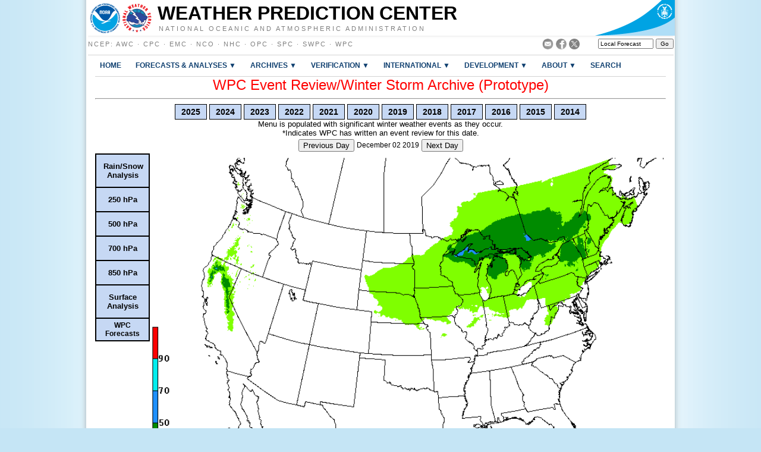

--- FILE ---
content_type: text/html; charset=UTF-8
request_url: https://www.wpc.ncep.noaa.gov/storm_summaries/event_reviews.php?YYYYMMDD=20191202&product=ww7
body_size: 70100
content:

<!DOCTYPE html PUBLIC "-//W3C//DTD HTML 4.01 Transitional//EN">
<!--Template for creating WPC webpages
  1.  Modify metadata in the <head> element
  2.  Change the path/filename of $mainbody under "main content/body
      of webpage" in order to embed the page within WPC's homepage framework
-->

<html lang="en">
<head>
  <title>Weather Prediction Center</title>
  <meta name="DC.title" content="Weather Prediction Center">
  <meta name="DC.description" content="Weather Prediction Center">
  <meta name="DC.subject" content="Weather Prediction Center">
  <meta name="DC.creator" content="NOAA's National Weather Service">
  <meta name="DC.date.created" scheme="ISO8601" content="2016-12-13">
  <meta name="DC.date.reviewed" scheme="ISO8601" content="2016-12-13">
  <meta name="DC.language" scheme="DCTERMS.RFC1766" content="EN-US">
  <meta http-equiv="Content-Type" content="text/html; charset=iso-8859-1">
  <meta content="NCEP Web Team" name="GENERATOR">
  <link href="/nwscwi/main.css" rel="stylesheet" type="text/css" /> 
  <link href="/para/para_css/WPC.css" rel="stylesheet" type="text/css" />
  <link href="/para/para_css/pulldown.css" rel="stylesheet" type="text/css" />
</head>

<body>

<!--top header-->
<!--top header-->

<h1>
<div class="header">
<div class="header-content">
  <a href="http://www.noaa.gov" title="Explore other NOAA products" class="header-noaa-icon"><img src="/para/para_css/images/header-noaa.png" alt="NOAA" /></a>
  <a href="http://www.weather.gov" title="Access to the latest watches and warnings" class="header-nws-icon"><img src="/para/para_css/images/header-nws.png" alt="NWS" /></a>
  <a href="http://www.commerce.gov" title="Learn about the Department of Commerce" class="header-doc"><img src="/para/para_css/images/header_doc.png" alt="DOC" /></a>
  <a href="#contents"><img height="1" src="/para/para_css/images/skipgraphic.gif" alt="Skip Naviagation Links" width="1" border="0"></a>
  <div class="header-center-text"><a class="header-center-text" href="/index.php">Weather Prediction Center</a></div>
  <div class="header-noaa-text"><a class="header-noaa-text" href="http://www.noaa.gov">National Oceanic and Atmospheric Administration</a></div>
</div>
</div>
<div class="header-shadow"><div class="header-shadow-content"></div></div>
</h1>

<!--NCEP and Local Forecast Links-->
<!--NCEP, Social Media, and Local Forecast-->

<div class="ncep-menu-content">
  <div class="ncep-links">
    <a href="https://www.weather.gov/ncep/" title="National Centers for Environmental Prediction (NCEP)'s website" target="_blank">NCEP</a>:
    <a href="https://www.aviationweather.gov/" title="Aviation Weather Center's website" target="_blank">AWC</a>&nbsp;&#183;
    <a href="http://www.cpc.ncep.noaa.gov/" title="Climate Prediction Center's website" target="_blank">CPC</a>&nbsp;&#183;
    <a href="http://www.emc.ncep.noaa.gov/" title="Environmental Modeling Center's website" target="_blank">EMC</a>&nbsp;&#183;
    <a href="http://www.nco.ncep.noaa.gov/" title="NCEP Central Operations' website" target="_blank">NCO</a>&nbsp;&#183;
    <a href="https://www.nhc.noaa.gov/" title="National Hurricane Center's website" target="_blank">NHC</a>&nbsp;&#183;
    <a href="https://ocean.weather.gov" title="Ocean Prediction Center's website" target="_blank">OPC</a>&nbsp;&#183;
    <a href="https://www.spc.noaa.gov/" title="Storm Prediction Center's website" target="_blank">SPC</a>&nbsp;&#183;
    <a href="https://www.swpc.noaa.gov/" title="Space Weather Prediction Center's website" target="_blank">SWPC</a>&nbsp;&#183;
    <a href="https://www.wpc.ncep.noaa.gov/" title="Weather Prediction Center's website (that's us!)" target="_blank">WPC</a>
    <br>
  </div>
  <div class="ncep-localforecast">

    <form target="_blank" name="getForecast" id="getForecast" action="https://forecast.weather.gov/zipcity.php" method="get">
      <input id="inputstring" name="inputstring" type="text" size="13" style='font-size: 10px;' title="type in your &#34;City, State&#34; or Zip Code to get a local forecast" value="Local Forecast" onclick="this.value=''">
      <input name="btnSearch" id="btnSearch" type="submit" title="type in your &#34;City, State&#34; or Zip Code to get a local forecast" style='font-size: 10px;' value="Go">
    </form>

  </div>
  <div class="ncep-socialmedia">
<!--
      <a href="https://www.wpc.ncep.noaa.gov/mail_webmaster/" title="send WPC an email" target="_blank"><img src="/para/para_css/images/email_sm.png" alt="email" height="18"/></a>
-->
      <a href="mailto:ncep.pubques_hpc@noaa.gov" title="send WPC an email" target="_blank"><img src="/para/para_css/images/email_sm.png" alt="email" height="18"/></a>
      <a href="https://www.facebook.com/NWSWPC" title="visit WPC on Facebook!" target="_blank"><img src="/para/para_css/images/fb_sm.png" alt="facebook" height="18"/></a>
      <a href="https://x.com/NWSWPC" title="follow WPC on X!" target="_blank"><img src="/para/para_css/images/x-logo-white-on-gray.png" alt="twitter" height="18"/></a>
  </div> 

 &nbsp;

</div>



<div class="center">
<div class="content">  

<!--top navigation-->
<!--top navigation-->

<div class="topnav">
  <ul id="topnav">
    <li>
      <div class="left-section-link">
        <a href="/index.shtml">Home </a>
      </div>
<!--
      <div class="drop">
        <ul>
          <li><a href="/index.shtml">WPC</a></li>
          <li><a href="/index_legacy.shtml">WPC (Legacy)</a></li>
        </ul>
      </div>
-->
    </li>
    <li>
      <div class="center-section-link">
        <a href="#">Forecasts & Analyses &#x25BC;</a>
      </div>
      <div class="drop">
        <ul>
          <li><a href="/dwm/dwm.shtml">Daily Weather Map</a></li>
          <li><a href="/basicwx/basicwx_wbg.php">Day &#189;&ndash;2&#189;</a></li>
          <li><a href="/medr/medr.shtml">Day 3&ndash;7 CONUS</a></li>
          <li><a href="/threats/threats.php">Day 3&ndash;7 Hazards</a></li>
          <li><a href="/alaska/akmedr.shtml">Day 4&ndash;8 Alaska</a></li>
          <li><a href="/qpf/excess_rain.shtml">Excessive Rainfall</a></li>
          <li><a href="/nationalfloodoutlook/index.html">Flood Outlook</a></li>
          <li><a href="/kml/kmlproducts.php">GIS Products</a></li>
          <li><a href="/heatindex/heatindex.php">Heat Index</a></li>
          <li><a href="/metwatch/metwatch_mpd.php">Mesoscale Precip Discussion</a></li>
          <li><a href="/national_forecast/natfcst.php?day=1">National Forecast Charts</a></li>
          <li><a href="/discussions/hpcdiscussions.php?disc=nathilo&version=0&fmt=reg">National High &#38; Low</a></li>
          <li><a href="/pqpf/conus_hpc_pqpf.php">PQPF</a></li>
          <li><a href="/qpf/qpf2.shtml">QPF</a></li>
          <li><a href="/storm_summaries/storm_summaries.shtml">Storm Summaries</a></li>
          <li><a href="/html/sfc2.shtml">Surface Analysis</a></li>
          <li><a href="/tropical/tropstorms.shtml">Tropical Products</a></li>
          <li><a href="/wwd/winter_wx.shtml">Winter Weather</a></li>
          <li><a href="/html/discuss.shtml">WPC Discussions</a></li>
        </ul>
      </div>
      </li>
      <li>
        <div class="center-section-link">
          <a href="#">Archives &#x25BC;</a>
        </div>
        <div class="drop">
          <ul>
            <li><a href="/dailywxmap/index.html">Daily Weather Maps</a></li>
            <li><a href="/archives/web_pages/medr/get_medr_products.php">Day 3-7</a></li>
            <li><a href="/archives/web_pages/ero/ero.shtml">Excessive Rainfall Outlooks</a></li>
            <li><a href="/qpf/eroclimo/index.php">Excessive Rainfall Outlook Climatology</a></li>
            <li><a href="/archives/metwatch/mpd_archive_days.php">Mesoscale Precip Discussions</a></li>
            <li><a href="/noaa/noaa_archive.php">National Forecast Charts</a></li>
            <li><a href="/archives/web_pages/discussions/archive_nathilo.php">National High &#38; Low</a></li>
            <li><a href="/archives/qpf/get_qpf_images.php">QPF</a></li>
            <li><a href="/storm_summaries/storm_summaries.shtml">Storm Summaries</a></li>
            <li><a href="/archives/web_pages/sfc/sfc_archive.php">Surface Analysis</a></li>
            <li><a href="/tropical/tropstorms.shtml">Tropical Advisories</a></li>
            <li><a href="/archives/web_pages/winwx/get_winwx_images.php">Winter Weather</a></li>
            <li><a href="/archives/web_pages/wpc_arch/get_wpc_archives.php">WPC Archive Page</a></li>
          </ul>
        </div>
      </li>
      <li>
        <div class="center-section-link">
          <a href="#">Verification &#x25BC;</a>
        </div>
        <div class="drop">
          <ul>
            <li><a href="/html/hpcverif.shtml#medmin">Day 3&ndash;7</a></li>
            <li><a href="/storm_summaries/event_reviews.php">Event Reviews</a></li>
            <li><a href="/html/model2.shtml">Model Diagnostics</a></li>
            <li><a href="/html/hpcverif.shtml#qpf">QPF</a></li>
            <li><a href="/verification/winwx/winwx.php">Winter Weather</a></li>
          </ul>
        </div>
      </li>
      <li>
        <div class="center-section-link">
          <a href="#">International &#x25BC;</a>
        </div>
        <div class="drop">
          <ul>
            <li><a href="/international/intl2.shtml">Desks</a></li>
            <li><a href="/international/gdi/">GDI</a></li>
            <li><a href="/international/wng/">Desk Forecasting Tools</a></li>
            <li><a href="/qpf/pr_qpf24.php">Puerto Rico QPF</a></li>
          </ul>
        </div>
      </li>
      <li>
        <div class="center-section-link">
          <a href="#">Development &#x25BC;</a>
        </div>
        <div class="drop">
          <ul>
            <li><a href="/hmt/">HydroMet Testbed</a></li>
            <li><a href="/research/res2.shtml">Training</a></li>
            <li><a href="/html/wpc_publications.shtml">Publications</a></li>
          </ul>
        </div>
      </li>
      <li>
        <div class="center-section-link">
          <a href="#">About &#x25BC;</a>
        </div>
        <div class="drop">
          <ul>
            <li><a href="/html/about2.shtml">About the WPC</a></li>
            <li><a href="/html/faq.shtml">FAQ</a></li>
            <li><a href="/html/WPC_history.pdf">History</a></li>
            <li><a href="/html/fcst2.shtml">Mission&#38;Vision</a></li>
            <li><a href="/html/fam2.shtml">Product Description</a></li>
         <!--
            <li><a href="/staff/wpc_staff.shtml">Staff</a></li>
         -->
            <li><a href="/para/para_includes/WPC_Student_Opportunities.pdf">Student Opportunities</a></li>
          </ul>
        </div>
      </li>
    <li>
      <div class="center-section-link">
<!-- link to noaa/nws website search -->
        <a href="https://www.weather.gov/search">Search</a>
      </div>
      <div class="dropsearch">
      <div class="site-search">
        <form method="get" action="https://search.usa.gov/search" style="margin-bottom: 0; margin-top: 0;">
          <input type="hidden" name="v:project" value="firstgov" />
          <label for="query">Search For</label>
            <input type="text" name="query" id="query" size="12" />
            <input type="submit" value="Go" />
              <p>
                <input type="radio" name="affiliate" checked="checked" value="nws.noaa.gov" id="nws" />
                <label for="nws" class="search-scope">NWS</label>
                <input type="radio" name="affiliate" value="noaa.gov" id="noaa" />
                <label for="noaa" class="search-scope">All NOAA</label>
              </p>
        </form>
      </div>
      </div>
    </li>
  </ul>
</div> 

<!--*******main content/body of web page*******-->
<center>
<font face="Arial,Helvetica" color="#FF0000" size="+2">
     WPC Event Review/Winter Storm Archive (Prototype)</font>
</center>

<hr>

<style>
.dropbtn {
    background-color: #C6D8F4;
    color: black;
    font-size: 14px;
    font-weight: bold ;
    padding: 4px 10px 4px 10px;
    border-style: solid;
    border-width: 1px;
    border-color: black;
 }

.dropdown {
    position: relative;
    display: inline-block;
 }

.dropdown-content {
    display: none;
    position: absolute;
    background-color: #C6D8F4;
    min-width: 120px;
    box-shadow: 0px 8px 16px 0px rgba(0,0,0,0.2);
    z-index: 1;
 }

.dropdown-content a {
    color: black;
    padding: 6px 16px;
    font-size: 13px;
    text-decoration: none;
    display: block;
 }

.dropdown-content a:hover {
    background-color: #E2EEFE;
}

.dropdown:hover .dropdown-content {
    display: block;
}

.dropdown: hover .dropbtn {
    background-color: #E6F3F9;
}

</style>

<div>
<center>
      <div class="dropdown">
       <button class="dropbtn">2025</button>
       <div class="dropdown-content">          <a href="/storm_summaries/event_reviews.php?YYYYMMDD=20250104">January 04*
</a>          <a href="/storm_summaries/event_reviews.php?YYYYMMDD=20250105">January 05*
</a>          <a href="/storm_summaries/event_reviews.php?YYYYMMDD=20250106">January 06*
</a>          <a href="/storm_summaries/event_reviews.php?YYYYMMDD=20250107">January 07*
</a>          <a href="/storm_summaries/event_reviews.php?YYYYMMDD=20250108">January 08
</a>          <a href="/storm_summaries/event_reviews.php?YYYYMMDD=20250109">January 09*
</a>          <a href="/storm_summaries/event_reviews.php?YYYYMMDD=20250110">January 10*
</a>          <a href="/storm_summaries/event_reviews.php?YYYYMMDD=20250111">January 11*
</a>          <a href="/storm_summaries/event_reviews.php?YYYYMMDD=20250118">January 18
</a>          <a href="/storm_summaries/event_reviews.php?YYYYMMDD=20250119">January 19
</a>          <a href="/storm_summaries/event_reviews.php?YYYYMMDD=20250120">January 20
</a>          <a href="/storm_summaries/event_reviews.php?YYYYMMDD=20250121">January 21*
</a>          <a href="/storm_summaries/event_reviews.php?YYYYMMDD=20250122">January 22*
</a>          <a href="/storm_summaries/event_reviews.php?YYYYMMDD=20250206">February 06*
</a>          <a href="/storm_summaries/event_reviews.php?YYYYMMDD=20250207">February 07*
</a>          <a href="/storm_summaries/event_reviews.php?YYYYMMDD=20250208">February 08*
</a>          <a href="/storm_summaries/event_reviews.php?YYYYMMDD=20250209">February 09*
</a>          <a href="/storm_summaries/event_reviews.php?YYYYMMDD=20250211">February 11*
</a>          <a href="/storm_summaries/event_reviews.php?YYYYMMDD=20250212">February 12*
</a>          <a href="/storm_summaries/event_reviews.php?YYYYMMDD=20250213">February 13*
</a>          <a href="/storm_summaries/event_reviews.php?YYYYMMDD=20250214">February 14*
</a>          <a href="/storm_summaries/event_reviews.php?YYYYMMDD=20250215">February 15*
</a>          <a href="/storm_summaries/event_reviews.php?YYYYMMDD=20250216">February 16*
</a>          <a href="/storm_summaries/event_reviews.php?YYYYMMDD=20250217">February 17*
</a>          <a href="/storm_summaries/event_reviews.php?YYYYMMDD=20250218">February 18*
</a>          <a href="/storm_summaries/event_reviews.php?YYYYMMDD=20250219">February 19*
</a>          <a href="/storm_summaries/event_reviews.php?YYYYMMDD=20250220">February 20*
</a>          <a href="/storm_summaries/event_reviews.php?YYYYMMDD=20250303">March 03
</a>          <a href="/storm_summaries/event_reviews.php?YYYYMMDD=20250304">March 04
</a>          <a href="/storm_summaries/event_reviews.php?YYYYMMDD=20250305">March 05
</a>          <a href="/storm_summaries/event_reviews.php?YYYYMMDD=20250306">March 06
</a>          <a href="/storm_summaries/event_reviews.php?YYYYMMDD=20250313">March 13
</a>          <a href="/storm_summaries/event_reviews.php?YYYYMMDD=20250314">March 14
</a>          <a href="/storm_summaries/event_reviews.php?YYYYMMDD=20250315">March 15
</a>          <a href="/storm_summaries/event_reviews.php?YYYYMMDD=20251109">November 09
</a>          <a href="/storm_summaries/event_reviews.php?YYYYMMDD=20251125">November 25
</a>          <a href="/storm_summaries/event_reviews.php?YYYYMMDD=20251129">November 29
</a>          <a href="/storm_summaries/event_reviews.php?YYYYMMDD=20251217">December 17
</a>          <a href="/storm_summaries/event_reviews.php?YYYYMMDD=20251218">December 18
</a>          <a href="/storm_summaries/event_reviews.php?YYYYMMDD=20251226">December 26
</a>          <a href="/storm_summaries/event_reviews.php?YYYYMMDD=20251228">December 28
</a>    </div>
    </div>      <div class="dropdown">
       <button class="dropbtn">2024</button>
       <div class="dropdown-content">          <a href="/storm_summaries/event_reviews.php?YYYYMMDD=20240111">January 11*
</a>          <a href="/storm_summaries/event_reviews.php?YYYYMMDD=20240112">January 12*
</a>          <a href="/storm_summaries/event_reviews.php?YYYYMMDD=20240113">January 13*
</a>          <a href="/storm_summaries/event_reviews.php?YYYYMMDD=20240117">January 17
</a>          <a href="/storm_summaries/event_reviews.php?YYYYMMDD=20240203">February 03*
</a>          <a href="/storm_summaries/event_reviews.php?YYYYMMDD=20240204">February 04*
</a>          <a href="/storm_summaries/event_reviews.php?YYYYMMDD=20240205">February 05*
</a>          <a href="/storm_summaries/event_reviews.php?YYYYMMDD=20240206">February 06*
</a>          <a href="/storm_summaries/event_reviews.php?YYYYMMDD=20240207">February 07*
</a>          <a href="/storm_summaries/event_reviews.php?YYYYMMDD=20240210">February 10*
</a>          <a href="/storm_summaries/event_reviews.php?YYYYMMDD=20240211">February 11*
</a>          <a href="/storm_summaries/event_reviews.php?YYYYMMDD=20240212">February 12*
</a>          <a href="/storm_summaries/event_reviews.php?YYYYMMDD=20240213">February 13*
</a>          <a href="/storm_summaries/event_reviews.php?YYYYMMDD=20240228">February 28*
</a>          <a href="/storm_summaries/event_reviews.php?YYYYMMDD=20240229">February 29*
</a>          <a href="/storm_summaries/event_reviews.php?YYYYMMDD=20240301">March 01*
</a>          <a href="/storm_summaries/event_reviews.php?YYYYMMDD=20240302">March 02*
</a>          <a href="/storm_summaries/event_reviews.php?YYYYMMDD=20240303">March 03*
</a>          <a href="/storm_summaries/event_reviews.php?YYYYMMDD=20240314">March 14
</a>          <a href="/storm_summaries/event_reviews.php?YYYYMMDD=20240322">March 22*
</a>          <a href="/storm_summaries/event_reviews.php?YYYYMMDD=20240323">March 23*
</a>          <a href="/storm_summaries/event_reviews.php?YYYYMMDD=20240324">March 24*
</a>          <a href="/storm_summaries/event_reviews.php?YYYYMMDD=20240325">March 25*
</a>          <a href="/storm_summaries/event_reviews.php?YYYYMMDD=20240326">March 26*
</a>          <a href="/storm_summaries/event_reviews.php?YYYYMMDD=20240402">April 02
</a>          <a href="/storm_summaries/event_reviews.php?YYYYMMDD=20240403">April 03
</a>          <a href="/storm_summaries/event_reviews.php?YYYYMMDD=20240404">April 04
</a>          <a href="/storm_summaries/event_reviews.php?YYYYMMDD=20241105">November 05*
</a>          <a href="/storm_summaries/event_reviews.php?YYYYMMDD=20241106">November 06*
</a>          <a href="/storm_summaries/event_reviews.php?YYYYMMDD=20241107">November 07*
</a>          <a href="/storm_summaries/event_reviews.php?YYYYMMDD=20241108">November 08*
</a>          <a href="/storm_summaries/event_reviews.php?YYYYMMDD=20241109">November 09*
</a>          <a href="/storm_summaries/event_reviews.php?YYYYMMDD=20241128">November 28
</a>          <a href="/storm_summaries/event_reviews.php?YYYYMMDD=20241129">November 29
</a>          <a href="/storm_summaries/event_reviews.php?YYYYMMDD=20241130">November 30
</a>          <a href="/storm_summaries/event_reviews.php?YYYYMMDD=20241201">December 01
</a>          <a href="/storm_summaries/event_reviews.php?YYYYMMDD=20241202">December 02
</a>    </div>
    </div>      <div class="dropdown">
       <button class="dropbtn">2023</button>
       <div class="dropdown-content">          <a href="/storm_summaries/event_reviews.php?YYYYMMDD=20230101">January 01*
</a>          <a href="/storm_summaries/event_reviews.php?YYYYMMDD=20230102">January 02*
</a>          <a href="/storm_summaries/event_reviews.php?YYYYMMDD=20230103">January 03*
</a>          <a href="/storm_summaries/event_reviews.php?YYYYMMDD=20230104">January 04*
</a>          <a href="/storm_summaries/event_reviews.php?YYYYMMDD=20230116">January 16*
</a>          <a href="/storm_summaries/event_reviews.php?YYYYMMDD=20230117">January 17*
</a>          <a href="/storm_summaries/event_reviews.php?YYYYMMDD=20230118">January 18*
</a>          <a href="/storm_summaries/event_reviews.php?YYYYMMDD=20230119">January 19*
</a>          <a href="/storm_summaries/event_reviews.php?YYYYMMDD=20230120">January 20*
</a>          <a href="/storm_summaries/event_reviews.php?YYYYMMDD=20230123">January 23*
</a>          <a href="/storm_summaries/event_reviews.php?YYYYMMDD=20230124">January 24*
</a>          <a href="/storm_summaries/event_reviews.php?YYYYMMDD=20230125">January 25*
</a>          <a href="/storm_summaries/event_reviews.php?YYYYMMDD=20230126">January 26*
</a>          <a href="/storm_summaries/event_reviews.php?YYYYMMDD=20230130">January 30*
</a>          <a href="/storm_summaries/event_reviews.php?YYYYMMDD=20230131">January 31*
</a>          <a href="/storm_summaries/event_reviews.php?YYYYMMDD=20230201">February 01*
</a>          <a href="/storm_summaries/event_reviews.php?YYYYMMDD=20230202">February 02*
</a>          <a href="/storm_summaries/event_reviews.php?YYYYMMDD=20230213">February 13*
</a>          <a href="/storm_summaries/event_reviews.php?YYYYMMDD=20230214">February 14*
</a>          <a href="/storm_summaries/event_reviews.php?YYYYMMDD=20230215">February 15*
</a>          <a href="/storm_summaries/event_reviews.php?YYYYMMDD=20230216">February 16*
</a>          <a href="/storm_summaries/event_reviews.php?YYYYMMDD=20230220">February 20*
</a>          <a href="/storm_summaries/event_reviews.php?YYYYMMDD=20230221">February 21*
</a>          <a href="/storm_summaries/event_reviews.php?YYYYMMDD=20230222">February 22*
</a>          <a href="/storm_summaries/event_reviews.php?YYYYMMDD=20230223">February 23*
</a>          <a href="/storm_summaries/event_reviews.php?YYYYMMDD=20230224">February 24*
</a>          <a href="/storm_summaries/event_reviews.php?YYYYMMDD=20230225">February 25*
</a>          <a href="/storm_summaries/event_reviews.php?YYYYMMDD=20230226">February 26*
</a>          <a href="/storm_summaries/event_reviews.php?YYYYMMDD=20230227">February 27
</a>          <a href="/storm_summaries/event_reviews.php?YYYYMMDD=20230228">February 28
</a>          <a href="/storm_summaries/event_reviews.php?YYYYMMDD=20230301">March 01
</a>          <a href="/storm_summaries/event_reviews.php?YYYYMMDD=20230302">March 02*
</a>          <a href="/storm_summaries/event_reviews.php?YYYYMMDD=20230303">March 03*
</a>          <a href="/storm_summaries/event_reviews.php?YYYYMMDD=20230304">March 04*
</a>          <a href="/storm_summaries/event_reviews.php?YYYYMMDD=20230310">March 10
</a>          <a href="/storm_summaries/event_reviews.php?YYYYMMDD=20230311">March 11*
</a>          <a href="/storm_summaries/event_reviews.php?YYYYMMDD=20230312">March 12*
</a>          <a href="/storm_summaries/event_reviews.php?YYYYMMDD=20230313">March 13*
</a>          <a href="/storm_summaries/event_reviews.php?YYYYMMDD=20230314">March 14*
</a>          <a href="/storm_summaries/event_reviews.php?YYYYMMDD=20230315">March 15*
</a>          <a href="/storm_summaries/event_reviews.php?YYYYMMDD=20230321">March 21
</a>          <a href="/storm_summaries/event_reviews.php?YYYYMMDD=20230327">March 27*
</a>          <a href="/storm_summaries/event_reviews.php?YYYYMMDD=20230328">March 28*
</a>          <a href="/storm_summaries/event_reviews.php?YYYYMMDD=20230329">March 29*
</a>          <a href="/storm_summaries/event_reviews.php?YYYYMMDD=20230330">March 30*
</a>          <a href="/storm_summaries/event_reviews.php?YYYYMMDD=20230331">March 31*
</a>          <a href="/storm_summaries/event_reviews.php?YYYYMMDD=20230401">April 01*
</a>          <a href="/storm_summaries/event_reviews.php?YYYYMMDD=20230403">April 03
</a>          <a href="/storm_summaries/event_reviews.php?YYYYMMDD=20230404">April 04
</a>          <a href="/storm_summaries/event_reviews.php?YYYYMMDD=20231024">October 24*
</a>          <a href="/storm_summaries/event_reviews.php?YYYYMMDD=20231025">October 25*
</a>          <a href="/storm_summaries/event_reviews.php?YYYYMMDD=20231026">October 26*
</a>          <a href="/storm_summaries/event_reviews.php?YYYYMMDD=20231027">October 27*
</a>          <a href="/storm_summaries/event_reviews.php?YYYYMMDD=20231201">December 01*
</a>          <a href="/storm_summaries/event_reviews.php?YYYYMMDD=20231202">December 02*
</a>          <a href="/storm_summaries/event_reviews.php?YYYYMMDD=20231203">December 03*
</a>          <a href="/storm_summaries/event_reviews.php?YYYYMMDD=20231224">December 24*
</a>          <a href="/storm_summaries/event_reviews.php?YYYYMMDD=20231225">December 25*
</a>          <a href="/storm_summaries/event_reviews.php?YYYYMMDD=20231226">December 26*
</a>    </div>
    </div>      <div class="dropdown">
       <button class="dropbtn">2022</button>
       <div class="dropdown-content">          <a href="/storm_summaries/event_reviews.php?YYYYMMDD=20220101">January 01*
</a>          <a href="/storm_summaries/event_reviews.php?YYYYMMDD=20220102">January 02*
</a>          <a href="/storm_summaries/event_reviews.php?YYYYMMDD=20220103">January 03*
</a>          <a href="/storm_summaries/event_reviews.php?YYYYMMDD=20220104">January 04*
</a>          <a href="/storm_summaries/event_reviews.php?YYYYMMDD=20220105">January 05
</a>          <a href="/storm_summaries/event_reviews.php?YYYYMMDD=20220106">January 06*
</a>          <a href="/storm_summaries/event_reviews.php?YYYYMMDD=20220107">January 07*
</a>          <a href="/storm_summaries/event_reviews.php?YYYYMMDD=20220108">January 08
</a>          <a href="/storm_summaries/event_reviews.php?YYYYMMDD=20220114">January 14*
</a>          <a href="/storm_summaries/event_reviews.php?YYYYMMDD=20220115">January 15*
</a>          <a href="/storm_summaries/event_reviews.php?YYYYMMDD=20220116">January 16*
</a>          <a href="/storm_summaries/event_reviews.php?YYYYMMDD=20220117">January 17*
</a>          <a href="/storm_summaries/event_reviews.php?YYYYMMDD=20220118">January 18*
</a>          <a href="/storm_summaries/event_reviews.php?YYYYMMDD=20220120">January 20*
</a>          <a href="/storm_summaries/event_reviews.php?YYYYMMDD=20220121">January 21*
</a>          <a href="/storm_summaries/event_reviews.php?YYYYMMDD=20220122">January 22*
</a>          <a href="/storm_summaries/event_reviews.php?YYYYMMDD=20220128">January 28*
</a>          <a href="/storm_summaries/event_reviews.php?YYYYMMDD=20220129">January 29*
</a>          <a href="/storm_summaries/event_reviews.php?YYYYMMDD=20220130">January 30*
</a>          <a href="/storm_summaries/event_reviews.php?YYYYMMDD=20220131">January 31
</a>          <a href="/storm_summaries/event_reviews.php?YYYYMMDD=20220201">February 01*
</a>          <a href="/storm_summaries/event_reviews.php?YYYYMMDD=20220202">February 02*
</a>          <a href="/storm_summaries/event_reviews.php?YYYYMMDD=20220203">February 03*
</a>          <a href="/storm_summaries/event_reviews.php?YYYYMMDD=20220204">February 04*
</a>          <a href="/storm_summaries/event_reviews.php?YYYYMMDD=20220216">February 16*
</a>          <a href="/storm_summaries/event_reviews.php?YYYYMMDD=20220217">February 17*
</a>          <a href="/storm_summaries/event_reviews.php?YYYYMMDD=20220218">February 18*
</a>          <a href="/storm_summaries/event_reviews.php?YYYYMMDD=20220308">March 08*
</a>          <a href="/storm_summaries/event_reviews.php?YYYYMMDD=20220309">March 09*
</a>          <a href="/storm_summaries/event_reviews.php?YYYYMMDD=20220310">March 10*
</a>          <a href="/storm_summaries/event_reviews.php?YYYYMMDD=20220311">March 11*
</a>          <a href="/storm_summaries/event_reviews.php?YYYYMMDD=20220312">March 12*
</a>          <a href="/storm_summaries/event_reviews.php?YYYYMMDD=20220411">April 11*
</a>          <a href="/storm_summaries/event_reviews.php?YYYYMMDD=20220412">April 12*
</a>          <a href="/storm_summaries/event_reviews.php?YYYYMMDD=20220413">April 13*
</a>          <a href="/storm_summaries/event_reviews.php?YYYYMMDD=20220414">April 14*
</a>          <a href="/storm_summaries/event_reviews.php?YYYYMMDD=20220422">April 22*
</a>          <a href="/storm_summaries/event_reviews.php?YYYYMMDD=20220423">April 23*
</a>          <a href="/storm_summaries/event_reviews.php?YYYYMMDD=20220424">April 24*
</a>          <a href="/storm_summaries/event_reviews.php?YYYYMMDD=20221107">November 07*
</a>          <a href="/storm_summaries/event_reviews.php?YYYYMMDD=20221108">November 08*
</a>          <a href="/storm_summaries/event_reviews.php?YYYYMMDD=20221109">November 09*
</a>          <a href="/storm_summaries/event_reviews.php?YYYYMMDD=20221110">November 10*
</a>          <a href="/storm_summaries/event_reviews.php?YYYYMMDD=20221111">November 11*
</a>          <a href="/storm_summaries/event_reviews.php?YYYYMMDD=20221129">November 29*
</a>          <a href="/storm_summaries/event_reviews.php?YYYYMMDD=20221130">November 30*
</a>          <a href="/storm_summaries/event_reviews.php?YYYYMMDD=20221201">December 01*
</a>          <a href="/storm_summaries/event_reviews.php?YYYYMMDD=20221202">December 02*
</a>          <a href="/storm_summaries/event_reviews.php?YYYYMMDD=20221209">December 09*
</a>          <a href="/storm_summaries/event_reviews.php?YYYYMMDD=20221210">December 10*
</a>          <a href="/storm_summaries/event_reviews.php?YYYYMMDD=20221211">December 11*
</a>          <a href="/storm_summaries/event_reviews.php?YYYYMMDD=20221212">December 12*
</a>          <a href="/storm_summaries/event_reviews.php?YYYYMMDD=20221213">December 13*
</a>          <a href="/storm_summaries/event_reviews.php?YYYYMMDD=20221214">December 14*
</a>          <a href="/storm_summaries/event_reviews.php?YYYYMMDD=20221215">December 15*
</a>          <a href="/storm_summaries/event_reviews.php?YYYYMMDD=20221216">December 16*
</a>          <a href="/storm_summaries/event_reviews.php?YYYYMMDD=20221217">December 17*
</a>          <a href="/storm_summaries/event_reviews.php?YYYYMMDD=20221220">December 20*
</a>          <a href="/storm_summaries/event_reviews.php?YYYYMMDD=20221221">December 21*
</a>          <a href="/storm_summaries/event_reviews.php?YYYYMMDD=20221222">December 22*
</a>          <a href="/storm_summaries/event_reviews.php?YYYYMMDD=20221223">December 23*
</a>          <a href="/storm_summaries/event_reviews.php?YYYYMMDD=20221224">December 24*
</a>          <a href="/storm_summaries/event_reviews.php?YYYYMMDD=20221225">December 25*
</a>          <a href="/storm_summaries/event_reviews.php?YYYYMMDD=20221226">December 26*
</a>          <a href="/storm_summaries/event_reviews.php?YYYYMMDD=20221231">December 31*
</a>    </div>
    </div>      <div class="dropdown">
       <button class="dropbtn">2021</button>
       <div class="dropdown-content">          <a href="/storm_summaries/event_reviews.php?YYYYMMDD=20210101">January 01*
</a>          <a href="/storm_summaries/event_reviews.php?YYYYMMDD=20210109">January 09*
</a>          <a href="/storm_summaries/event_reviews.php?YYYYMMDD=20210110">January 10*
</a>          <a href="/storm_summaries/event_reviews.php?YYYYMMDD=20210111">January 11*
</a>          <a href="/storm_summaries/event_reviews.php?YYYYMMDD=20210114">January 14
</a>          <a href="/storm_summaries/event_reviews.php?YYYYMMDD=20210125">January 25*
</a>          <a href="/storm_summaries/event_reviews.php?YYYYMMDD=20210126">January 26*
</a>          <a href="/storm_summaries/event_reviews.php?YYYYMMDD=20210127">January 27*
</a>          <a href="/storm_summaries/event_reviews.php?YYYYMMDD=20210128">January 28*
</a>          <a href="/storm_summaries/event_reviews.php?YYYYMMDD=20210129">January 29*
</a>          <a href="/storm_summaries/event_reviews.php?YYYYMMDD=20210130">January 30*
</a>          <a href="/storm_summaries/event_reviews.php?YYYYMMDD=20210131">January 31*
</a>          <a href="/storm_summaries/event_reviews.php?YYYYMMDD=20210201">February 01*
</a>          <a href="/storm_summaries/event_reviews.php?YYYYMMDD=20210202">February 02*
</a>          <a href="/storm_summaries/event_reviews.php?YYYYMMDD=20210206">February 06
</a>          <a href="/storm_summaries/event_reviews.php?YYYYMMDD=20210207">February 07
</a>          <a href="/storm_summaries/event_reviews.php?YYYYMMDD=20210212">February 12*
</a>          <a href="/storm_summaries/event_reviews.php?YYYYMMDD=20210213">February 13*
</a>          <a href="/storm_summaries/event_reviews.php?YYYYMMDD=20210214">February 14*
</a>          <a href="/storm_summaries/event_reviews.php?YYYYMMDD=20210215">February 15*
</a>          <a href="/storm_summaries/event_reviews.php?YYYYMMDD=20210216">February 16*
</a>          <a href="/storm_summaries/event_reviews.php?YYYYMMDD=20210217">February 17*
</a>          <a href="/storm_summaries/event_reviews.php?YYYYMMDD=20210218">February 18*
</a>          <a href="/storm_summaries/event_reviews.php?YYYYMMDD=20210313">March 13*
</a>          <a href="/storm_summaries/event_reviews.php?YYYYMMDD=20210314">March 14*
</a>          <a href="/storm_summaries/event_reviews.php?YYYYMMDD=20210315">March 15*
</a>          <a href="/storm_summaries/event_reviews.php?YYYYMMDD=20211011">October 11*
</a>          <a href="/storm_summaries/event_reviews.php?YYYYMMDD=20211012">October 12*
</a>          <a href="/storm_summaries/event_reviews.php?YYYYMMDD=20211013">October 13*
</a>          <a href="/storm_summaries/event_reviews.php?YYYYMMDD=20211209">December 09*
</a>          <a href="/storm_summaries/event_reviews.php?YYYYMMDD=20211210">December 10*
</a>          <a href="/storm_summaries/event_reviews.php?YYYYMMDD=20211211">December 11*
</a>          <a href="/storm_summaries/event_reviews.php?YYYYMMDD=20211212">December 12*
</a>          <a href="/storm_summaries/event_reviews.php?YYYYMMDD=20211213">December 13*
</a>          <a href="/storm_summaries/event_reviews.php?YYYYMMDD=20211214">December 14*
</a>          <a href="/storm_summaries/event_reviews.php?YYYYMMDD=20211215">December 15*
</a>          <a href="/storm_summaries/event_reviews.php?YYYYMMDD=20211223">December 23*
</a>          <a href="/storm_summaries/event_reviews.php?YYYYMMDD=20211224">December 24*
</a>          <a href="/storm_summaries/event_reviews.php?YYYYMMDD=20211225">December 25*
</a>          <a href="/storm_summaries/event_reviews.php?YYYYMMDD=20211226">December 26*
</a>          <a href="/storm_summaries/event_reviews.php?YYYYMMDD=20211227">December 27*
</a>          <a href="/storm_summaries/event_reviews.php?YYYYMMDD=20211230">December 30*
</a>          <a href="/storm_summaries/event_reviews.php?YYYYMMDD=20211231">December 31*
</a>    </div>
    </div>      <div class="dropdown">
       <button class="dropbtn">2020</button>
       <div class="dropdown-content">          <a href="/storm_summaries/event_reviews.php?YYYYMMDD=20200101">January 01
</a>          <a href="/storm_summaries/event_reviews.php?YYYYMMDD=20200107">January 07
</a>          <a href="/storm_summaries/event_reviews.php?YYYYMMDD=20200111">January 11
</a>          <a href="/storm_summaries/event_reviews.php?YYYYMMDD=20200112">January 12
</a>          <a href="/storm_summaries/event_reviews.php?YYYYMMDD=20200113">January 13
</a>          <a href="/storm_summaries/event_reviews.php?YYYYMMDD=20200114">January 14
</a>          <a href="/storm_summaries/event_reviews.php?YYYYMMDD=20200118">January 18
</a>          <a href="/storm_summaries/event_reviews.php?YYYYMMDD=20200119">January 19
</a>          <a href="/storm_summaries/event_reviews.php?YYYYMMDD=20200204">February 04
</a>          <a href="/storm_summaries/event_reviews.php?YYYYMMDD=20200205">February 05
</a>          <a href="/storm_summaries/event_reviews.php?YYYYMMDD=20200206">February 06
</a>          <a href="/storm_summaries/event_reviews.php?YYYYMMDD=20200207">February 07
</a>          <a href="/storm_summaries/event_reviews.php?YYYYMMDD=20200208">February 08
</a>          <a href="/storm_summaries/event_reviews.php?YYYYMMDD=20200209">February 09
</a>          <a href="/storm_summaries/event_reviews.php?YYYYMMDD=20200210">February 10
</a>          <a href="/storm_summaries/event_reviews.php?YYYYMMDD=20200211">February 11
</a>          <a href="/storm_summaries/event_reviews.php?YYYYMMDD=20200212">February 12
</a>          <a href="/storm_summaries/event_reviews.php?YYYYMMDD=20200227">February 27
</a>          <a href="/storm_summaries/event_reviews.php?YYYYMMDD=20200314">March 14
</a>          <a href="/storm_summaries/event_reviews.php?YYYYMMDD=20200315">March 15
</a>          <a href="/storm_summaries/event_reviews.php?YYYYMMDD=20200412">April 12*
</a>          <a href="/storm_summaries/event_reviews.php?YYYYMMDD=20200413">April 13*
</a>          <a href="/storm_summaries/event_reviews.php?YYYYMMDD=20200509">May 09
</a>          <a href="/storm_summaries/event_reviews.php?YYYYMMDD=20201023">October 23*
</a>          <a href="/storm_summaries/event_reviews.php?YYYYMMDD=20201024">October 24*
</a>          <a href="/storm_summaries/event_reviews.php?YYYYMMDD=20201025">October 25*
</a>          <a href="/storm_summaries/event_reviews.php?YYYYMMDD=20201026">October 26*
</a>          <a href="/storm_summaries/event_reviews.php?YYYYMMDD=20201027">October 27*
</a>          <a href="/storm_summaries/event_reviews.php?YYYYMMDD=20201028">October 28*
</a>          <a href="/storm_summaries/event_reviews.php?YYYYMMDD=20201107">November 07*
</a>          <a href="/storm_summaries/event_reviews.php?YYYYMMDD=20201108">November 08*
</a>          <a href="/storm_summaries/event_reviews.php?YYYYMMDD=20201109">November 09*
</a>          <a href="/storm_summaries/event_reviews.php?YYYYMMDD=20201114">November 14
</a>          <a href="/storm_summaries/event_reviews.php?YYYYMMDD=20201216">December 16*
</a>          <a href="/storm_summaries/event_reviews.php?YYYYMMDD=20201217">December 17*
</a>          <a href="/storm_summaries/event_reviews.php?YYYYMMDD=20201223">December 23*
</a>          <a href="/storm_summaries/event_reviews.php?YYYYMMDD=20201224">December 24*
</a>          <a href="/storm_summaries/event_reviews.php?YYYYMMDD=20201225">December 25*
</a>          <a href="/storm_summaries/event_reviews.php?YYYYMMDD=20201228">December 28*
</a>          <a href="/storm_summaries/event_reviews.php?YYYYMMDD=20201229">December 29*
</a>          <a href="/storm_summaries/event_reviews.php?YYYYMMDD=20201230">December 30*
</a>          <a href="/storm_summaries/event_reviews.php?YYYYMMDD=20201231">December 31*
</a>    </div>
    </div>      <div class="dropdown">
       <button class="dropbtn">2019</button>
       <div class="dropdown-content">          <a href="/storm_summaries/event_reviews.php?YYYYMMDD=20190101">January 01
</a>          <a href="/storm_summaries/event_reviews.php?YYYYMMDD=20190112">January 12*
</a>          <a href="/storm_summaries/event_reviews.php?YYYYMMDD=20190113">January 13*
</a>          <a href="/storm_summaries/event_reviews.php?YYYYMMDD=20190114">January 14*
</a>          <a href="/storm_summaries/event_reviews.php?YYYYMMDD=20190117">January 17*
</a>          <a href="/storm_summaries/event_reviews.php?YYYYMMDD=20190118">January 18*
</a>          <a href="/storm_summaries/event_reviews.php?YYYYMMDD=20190119">January 19*
</a>          <a href="/storm_summaries/event_reviews.php?YYYYMMDD=20190120">January 20*
</a>          <a href="/storm_summaries/event_reviews.php?YYYYMMDD=20190121">January 21
</a>          <a href="/storm_summaries/event_reviews.php?YYYYMMDD=20190123">January 23
</a>          <a href="/storm_summaries/event_reviews.php?YYYYMMDD=20190128">January 28*
</a>          <a href="/storm_summaries/event_reviews.php?YYYYMMDD=20190129">January 29*
</a>          <a href="/storm_summaries/event_reviews.php?YYYYMMDD=20190130">January 30*
</a>          <a href="/storm_summaries/event_reviews.php?YYYYMMDD=20190204">February 04
</a>          <a href="/storm_summaries/event_reviews.php?YYYYMMDD=20190205">February 05
</a>          <a href="/storm_summaries/event_reviews.php?YYYYMMDD=20190206">February 06*
</a>          <a href="/storm_summaries/event_reviews.php?YYYYMMDD=20190207">February 07*
</a>          <a href="/storm_summaries/event_reviews.php?YYYYMMDD=20190208">February 08*
</a>          <a href="/storm_summaries/event_reviews.php?YYYYMMDD=20190210">February 10
</a>          <a href="/storm_summaries/event_reviews.php?YYYYMMDD=20190212">February 12
</a>          <a href="/storm_summaries/event_reviews.php?YYYYMMDD=20190213">February 13
</a>          <a href="/storm_summaries/event_reviews.php?YYYYMMDD=20190214">February 14
</a>          <a href="/storm_summaries/event_reviews.php?YYYYMMDD=20190215">February 15
</a>          <a href="/storm_summaries/event_reviews.php?YYYYMMDD=20190217">February 17
</a>          <a href="/storm_summaries/event_reviews.php?YYYYMMDD=20190220">February 20
</a>          <a href="/storm_summaries/event_reviews.php?YYYYMMDD=20190221">February 21
</a>          <a href="/storm_summaries/event_reviews.php?YYYYMMDD=20190222">February 22*
</a>          <a href="/storm_summaries/event_reviews.php?YYYYMMDD=20190223">February 23*
</a>          <a href="/storm_summaries/event_reviews.php?YYYYMMDD=20190224">February 24*
</a>          <a href="/storm_summaries/event_reviews.php?YYYYMMDD=20190225">February 25*
</a>          <a href="/storm_summaries/event_reviews.php?YYYYMMDD=20190226">February 26
</a>          <a href="/storm_summaries/event_reviews.php?YYYYMMDD=20190227">February 27
</a>          <a href="/storm_summaries/event_reviews.php?YYYYMMDD=20190303">March 03
</a>          <a href="/storm_summaries/event_reviews.php?YYYYMMDD=20190304">March 04
</a>          <a href="/storm_summaries/event_reviews.php?YYYYMMDD=20190309">March 09*
</a>          <a href="/storm_summaries/event_reviews.php?YYYYMMDD=20190313">March 13*
</a>          <a href="/storm_summaries/event_reviews.php?YYYYMMDD=20190314">March 14*
</a>          <a href="/storm_summaries/event_reviews.php?YYYYMMDD=20190410">April 10*
</a>          <a href="/storm_summaries/event_reviews.php?YYYYMMDD=20190411">April 11*
</a>          <a href="/storm_summaries/event_reviews.php?YYYYMMDD=20190412">April 12*
</a>          <a href="/storm_summaries/event_reviews.php?YYYYMMDD=20190929">September 29
</a>          <a href="/storm_summaries/event_reviews.php?YYYYMMDD=20190930">September 30
</a>          <a href="/storm_summaries/event_reviews.php?YYYYMMDD=20191009">October 09*
</a>          <a href="/storm_summaries/event_reviews.php?YYYYMMDD=20191010">October 10*
</a>          <a href="/storm_summaries/event_reviews.php?YYYYMMDD=20191011">October 11*
</a>          <a href="/storm_summaries/event_reviews.php?YYYYMMDD=20191111">November 11
</a>          <a href="/storm_summaries/event_reviews.php?YYYYMMDD=20191112">November 12
</a>          <a href="/storm_summaries/event_reviews.php?YYYYMMDD=20191126">November 26*
</a>          <a href="/storm_summaries/event_reviews.php?YYYYMMDD=20191127">November 27*
</a>          <a href="/storm_summaries/event_reviews.php?YYYYMMDD=20191128">November 28*
</a>          <a href="/storm_summaries/event_reviews.php?YYYYMMDD=20191130">November 30*
</a>          <a href="/storm_summaries/event_reviews.php?YYYYMMDD=20191201">December 01*
</a>          <a href="/storm_summaries/event_reviews.php?YYYYMMDD=20191202">December 02*
</a>          <a href="/storm_summaries/event_reviews.php?YYYYMMDD=20191203">December 03*
</a>          <a href="/storm_summaries/event_reviews.php?YYYYMMDD=20191216">December 16
</a>          <a href="/storm_summaries/event_reviews.php?YYYYMMDD=20191218">December 18
</a>          <a href="/storm_summaries/event_reviews.php?YYYYMMDD=20191228">December 28*
</a>          <a href="/storm_summaries/event_reviews.php?YYYYMMDD=20191229">December 29*
</a>          <a href="/storm_summaries/event_reviews.php?YYYYMMDD=20191230">December 30*
</a>          <a href="/storm_summaries/event_reviews.php?YYYYMMDD=20191231">December 31
</a>    </div>
    </div>      <div class="dropdown">
       <button class="dropbtn">2018</button>
       <div class="dropdown-content">          <a href="/storm_summaries/event_reviews.php?YYYYMMDD=20180104">January 04
</a>          <a href="/storm_summaries/event_reviews.php?YYYYMMDD=20180105">January 05
</a>          <a href="/storm_summaries/event_reviews.php?YYYYMMDD=20180112">January 12
</a>          <a href="/storm_summaries/event_reviews.php?YYYYMMDD=20180113">January 13
</a>          <a href="/storm_summaries/event_reviews.php?YYYYMMDD=20180117">January 17
</a>          <a href="/storm_summaries/event_reviews.php?YYYYMMDD=20180118">January 18
</a>          <a href="/storm_summaries/event_reviews.php?YYYYMMDD=20180121">January 21
</a>          <a href="/storm_summaries/event_reviews.php?YYYYMMDD=20180122">January 22
</a>          <a href="/storm_summaries/event_reviews.php?YYYYMMDD=20180123">January 23
</a>          <a href="/storm_summaries/event_reviews.php?YYYYMMDD=20180208">February 08
</a>          <a href="/storm_summaries/event_reviews.php?YYYYMMDD=20180302">March 02
</a>          <a href="/storm_summaries/event_reviews.php?YYYYMMDD=20180303">March 03
</a>          <a href="/storm_summaries/event_reviews.php?YYYYMMDD=20180306">March 06
</a>          <a href="/storm_summaries/event_reviews.php?YYYYMMDD=20180308">March 08
</a>          <a href="/storm_summaries/event_reviews.php?YYYYMMDD=20180309">March 09
</a>          <a href="/storm_summaries/event_reviews.php?YYYYMMDD=20180314">March 14
</a>          <a href="/storm_summaries/event_reviews.php?YYYYMMDD=20180322">March 22
</a>          <a href="/storm_summaries/event_reviews.php?YYYYMMDD=20180325">March 25
</a>          <a href="/storm_summaries/event_reviews.php?YYYYMMDD=20180331">March 31
</a>          <a href="/storm_summaries/event_reviews.php?YYYYMMDD=20180404">April 04
</a>          <a href="/storm_summaries/event_reviews.php?YYYYMMDD=20180414">April 14
</a>          <a href="/storm_summaries/event_reviews.php?YYYYMMDD=20180415">April 15
</a>          <a href="/storm_summaries/event_reviews.php?YYYYMMDD=20180416">April 16
</a>          <a href="/storm_summaries/event_reviews.php?YYYYMMDD=20181115">November 15
</a>          <a href="/storm_summaries/event_reviews.php?YYYYMMDD=20181116">November 16
</a>          <a href="/storm_summaries/event_reviews.php?YYYYMMDD=20181124">November 24*
</a>          <a href="/storm_summaries/event_reviews.php?YYYYMMDD=20181125">November 25*
</a>          <a href="/storm_summaries/event_reviews.php?YYYYMMDD=20181126">November 26*
</a>          <a href="/storm_summaries/event_reviews.php?YYYYMMDD=20181201">December 01
</a>          <a href="/storm_summaries/event_reviews.php?YYYYMMDD=20181202">December 02
</a>          <a href="/storm_summaries/event_reviews.php?YYYYMMDD=20181208">December 08*
</a>          <a href="/storm_summaries/event_reviews.php?YYYYMMDD=20181209">December 09*
</a>          <a href="/storm_summaries/event_reviews.php?YYYYMMDD=20181210">December 10*
</a>          <a href="/storm_summaries/event_reviews.php?YYYYMMDD=20181226">December 26*
</a>          <a href="/storm_summaries/event_reviews.php?YYYYMMDD=20181227">December 27*
</a>          <a href="/storm_summaries/event_reviews.php?YYYYMMDD=20181228">December 28*
</a>    </div>
    </div>      <div class="dropdown">
       <button class="dropbtn">2017</button>
       <div class="dropdown-content">          <a href="/storm_summaries/event_reviews.php?YYYYMMDD=20170108">January 08
</a>          <a href="/storm_summaries/event_reviews.php?YYYYMMDD=20170109">January 09
</a>          <a href="/storm_summaries/event_reviews.php?YYYYMMDD=20170110">January 10
</a>          <a href="/storm_summaries/event_reviews.php?YYYYMMDD=20170111">January 11
</a>          <a href="/storm_summaries/event_reviews.php?YYYYMMDD=20170112">January 12
</a>          <a href="/storm_summaries/event_reviews.php?YYYYMMDD=20170119">January 19
</a>          <a href="/storm_summaries/event_reviews.php?YYYYMMDD=20170123">January 23
</a>          <a href="/storm_summaries/event_reviews.php?YYYYMMDD=20170124">January 24
</a>          <a href="/storm_summaries/event_reviews.php?YYYYMMDD=20170125">January 25
</a>          <a href="/storm_summaries/event_reviews.php?YYYYMMDD=20170210">February 10
</a>          <a href="/storm_summaries/event_reviews.php?YYYYMMDD=20170213">February 13
</a>          <a href="/storm_summaries/event_reviews.php?YYYYMMDD=20170214">February 14
</a>          <a href="/storm_summaries/event_reviews.php?YYYYMMDD=20170224">February 24*
</a>          <a href="/storm_summaries/event_reviews.php?YYYYMMDD=20170314">March 14
</a>          <a href="/storm_summaries/event_reviews.php?YYYYMMDD=20170315">March 15
</a>          <a href="/storm_summaries/event_reviews.php?YYYYMMDD=20170430">April 30
</a>          <a href="/storm_summaries/event_reviews.php?YYYYMMDD=20170501">May 01
</a>          <a href="/storm_summaries/event_reviews.php?YYYYMMDD=20170519">May 19
</a>          <a href="/storm_summaries/event_reviews.php?YYYYMMDD=20171209">December 09
</a>          <a href="/storm_summaries/event_reviews.php?YYYYMMDD=20171210">December 10
</a>    </div>
    </div>      <div class="dropdown">
       <button class="dropbtn">2016</button>
       <div class="dropdown-content">          <a href="/storm_summaries/event_reviews.php?YYYYMMDD=20160123">January 23
</a>          <a href="/storm_summaries/event_reviews.php?YYYYMMDD=20160124">January 24
</a>          <a href="/storm_summaries/event_reviews.php?YYYYMMDD=20160201">February 01
</a>          <a href="/storm_summaries/event_reviews.php?YYYYMMDD=20160202">February 02
</a>          <a href="/storm_summaries/event_reviews.php?YYYYMMDD=20160203">February 03
</a>          <a href="/storm_summaries/event_reviews.php?YYYYMMDD=20160206">February 06
</a>          <a href="/storm_summaries/event_reviews.php?YYYYMMDD=20160216">February 16
</a>          <a href="/storm_summaries/event_reviews.php?YYYYMMDD=20160225">February 25
</a>          <a href="/storm_summaries/event_reviews.php?YYYYMMDD=20160324">March 24
</a>          <a href="/storm_summaries/event_reviews.php?YYYYMMDD=20160330">March 30
</a>          <a href="/storm_summaries/event_reviews.php?YYYYMMDD=20160417">April 17
</a>          <a href="/storm_summaries/event_reviews.php?YYYYMMDD=20160430">April 30
</a>          <a href="/storm_summaries/event_reviews.php?YYYYMMDD=20161119">November 19
</a>          <a href="/storm_summaries/event_reviews.php?YYYYMMDD=20161121">November 21
</a>          <a href="/storm_summaries/event_reviews.php?YYYYMMDD=20161122">November 22
</a>          <a href="/storm_summaries/event_reviews.php?YYYYMMDD=20161129">November 29
</a>          <a href="/storm_summaries/event_reviews.php?YYYYMMDD=20161130">November 30
</a>          <a href="/storm_summaries/event_reviews.php?YYYYMMDD=20161212">December 12
</a>          <a href="/storm_summaries/event_reviews.php?YYYYMMDD=20161215">December 15
</a>          <a href="/storm_summaries/event_reviews.php?YYYYMMDD=20161216">December 16
</a>          <a href="/storm_summaries/event_reviews.php?YYYYMMDD=20161217">December 17
</a>          <a href="/storm_summaries/event_reviews.php?YYYYMMDD=20161218">December 18
</a>          <a href="/storm_summaries/event_reviews.php?YYYYMMDD=20161225">December 25
</a>          <a href="/storm_summaries/event_reviews.php?YYYYMMDD=20161226">December 26
</a>          <a href="/storm_summaries/event_reviews.php?YYYYMMDD=20161230">December 30
</a>    </div>
    </div>      <div class="dropdown">
       <button class="dropbtn">2015</button>
       <div class="dropdown-content">          <a href="/storm_summaries/event_reviews.php?YYYYMMDD=20150125">January 25
</a>          <a href="/storm_summaries/event_reviews.php?YYYYMMDD=20150127">January 27
</a>          <a href="/storm_summaries/event_reviews.php?YYYYMMDD=20150128">January 28
</a>          <a href="/storm_summaries/event_reviews.php?YYYYMMDD=20150201">February 01
</a>          <a href="/storm_summaries/event_reviews.php?YYYYMMDD=20150202">February 02
</a>          <a href="/storm_summaries/event_reviews.php?YYYYMMDD=20150203">February 03
</a>          <a href="/storm_summaries/event_reviews.php?YYYYMMDD=20150210">February 10
</a>          <a href="/storm_summaries/event_reviews.php?YYYYMMDD=20150215">February 15
</a>          <a href="/storm_summaries/event_reviews.php?YYYYMMDD=20150217">February 17
</a>          <a href="/storm_summaries/event_reviews.php?YYYYMMDD=20150222">February 22
</a>          <a href="/storm_summaries/event_reviews.php?YYYYMMDD=20150223">February 23
</a>          <a href="/storm_summaries/event_reviews.php?YYYYMMDD=20150226">February 26
</a>          <a href="/storm_summaries/event_reviews.php?YYYYMMDD=20150302">March 02
</a>          <a href="/storm_summaries/event_reviews.php?YYYYMMDD=20150306">March 06
</a>          <a href="/storm_summaries/event_reviews.php?YYYYMMDD=20150511">May 11
</a>          <a href="/storm_summaries/event_reviews.php?YYYYMMDD=20151118">November 18
</a>          <a href="/storm_summaries/event_reviews.php?YYYYMMDD=20151121">November 21
</a>          <a href="/storm_summaries/event_reviews.php?YYYYMMDD=20151122">November 22
</a>          <a href="/storm_summaries/event_reviews.php?YYYYMMDD=20151214">December 14
</a>          <a href="/storm_summaries/event_reviews.php?YYYYMMDD=20151215">December 15
</a>          <a href="/storm_summaries/event_reviews.php?YYYYMMDD=20151216">December 16
</a>          <a href="/storm_summaries/event_reviews.php?YYYYMMDD=20151227">December 27
</a>          <a href="/storm_summaries/event_reviews.php?YYYYMMDD=20151228">December 28
</a>          <a href="/storm_summaries/event_reviews.php?YYYYMMDD=20151229">December 29
</a>          <a href="/storm_summaries/event_reviews.php?YYYYMMDD=20151230">December 30
</a>    </div>
    </div>      <div class="dropdown">
       <button class="dropbtn">2014</button>
       <div class="dropdown-content">          <a href="/storm_summaries/event_reviews.php?YYYYMMDD=20140103">January 03
</a>          <a href="/storm_summaries/event_reviews.php?YYYYMMDD=20140106">January 06
</a>          <a href="/storm_summaries/event_reviews.php?YYYYMMDD=20140122">January 22
</a>          <a href="/storm_summaries/event_reviews.php?YYYYMMDD=20140129">January 29
</a>          <a href="/storm_summaries/event_reviews.php?YYYYMMDD=20140130">January 30
</a>          <a href="/storm_summaries/event_reviews.php?YYYYMMDD=20140204">February 04
</a>          <a href="/storm_summaries/event_reviews.php?YYYYMMDD=20140205">February 05
</a>          <a href="/storm_summaries/event_reviews.php?YYYYMMDD=20140206">February 06
</a>          <a href="/storm_summaries/event_reviews.php?YYYYMMDD=20140208">February 08
</a>          <a href="/storm_summaries/event_reviews.php?YYYYMMDD=20140209">February 09
</a>          <a href="/storm_summaries/event_reviews.php?YYYYMMDD=20140213">February 13
</a>          <a href="/storm_summaries/event_reviews.php?YYYYMMDD=20140214">February 14
</a>          <a href="/storm_summaries/event_reviews.php?YYYYMMDD=20140216">February 16
</a>          <a href="/storm_summaries/event_reviews.php?YYYYMMDD=20140301">March 01
</a>          <a href="/storm_summaries/event_reviews.php?YYYYMMDD=20140302">March 02
</a>          <a href="/storm_summaries/event_reviews.php?YYYYMMDD=20140303">March 03
</a>          <a href="/storm_summaries/event_reviews.php?YYYYMMDD=20140304">March 04
</a>          <a href="/storm_summaries/event_reviews.php?YYYYMMDD=20140307">March 07
</a>          <a href="/storm_summaries/event_reviews.php?YYYYMMDD=20140313">March 13
</a>          <a href="/storm_summaries/event_reviews.php?YYYYMMDD=20140401">April 01
</a>          <a href="/storm_summaries/event_reviews.php?YYYYMMDD=20140404">April 04
</a>          <a href="/storm_summaries/event_reviews.php?YYYYMMDD=20140417">April 17
</a>          <a href="/storm_summaries/event_reviews.php?YYYYMMDD=20140512">May 12
</a>          <a href="/storm_summaries/event_reviews.php?YYYYMMDD=20141103">November 03
</a>          <a href="/storm_summaries/event_reviews.php?YYYYMMDD=20141111">November 11
</a>          <a href="/storm_summaries/event_reviews.php?YYYYMMDD=20141112">November 12
</a>          <a href="/storm_summaries/event_reviews.php?YYYYMMDD=20141115">November 15
</a>          <a href="/storm_summaries/event_reviews.php?YYYYMMDD=20141127">November 27
</a>          <a href="/storm_summaries/event_reviews.php?YYYYMMDD=20141211">December 11
</a>    </div>
    </div><div>
<font face="Arial,Helvetica" color="black" size="2.5px">Menu is populated with significant winter weather events as they occur.</font></div>
<div>
<font face="Arial,Helvetica" color="black" size="2.5px">*Indicates WPC has written an event review for this date.</font></div>
<table>
<tr>
<td><a href="https://www.wpc.ncep.noaa.gov/storm_summaries/event_reviews.php?YYYYMMDD=20191201&product=ww7"><button type="button">Previous Day</button></a></td>
<td>December 02 2019</td>
<td><a href="https://www.wpc.ncep.noaa.gov/storm_summaries/event_reviews.php?YYYYMMDD=20191203&product=ww7"><button type="button">Next Day</button></a></td></table>    
</center>
</div>
<style>
.vertical-menu {
   vertical-align: top;
   width: 90px;
   font-size: 13px;
   font-weight: bold;
   border: solid;
   border-width: 1px;
}

.vertical-menu a {
   background-color: #C6D8F4;
   color: black;
   display: block;
   padding: 12px;
   text-decoration: none;
   text-align: center;
   border-style: solid;
   border-width: 1px;
   border-color: black;
}

.vertical-menu a:hover {
   background-color: #E2EEFE;
}

.vertical-menu a.active {
   background-color: #E2EEFE;
   color: white;
}

.dropbtn_b {
    background-color: #C6D8F4;
    color: black;
    font-size: 12px;
    font-weight: bold;
    padding: 4px 9px 4px 9px;
    border-style: solid;
    border-width: 1px;
    border-color: black;
 }
</style>


   
   <div class="vertical-menu" style="float:left">
   <a href="https://www.wpc.ncep.noaa.gov/storm_summaries/event_reviews.php?YYYYMMDD=20191202&product=snow">Rain/Snow Analysis</a>
   <a href="https://www.wpc.ncep.noaa.gov/storm_summaries/event_reviews.php?YYYYMMDD=20191202&product=h2">250 hPa</a>
   <a href="https://www.wpc.ncep.noaa.gov/storm_summaries/event_reviews.php?YYYYMMDD=20191202&product=h5">500 hPa</a>
   <a href="https://www.wpc.ncep.noaa.gov/storm_summaries/event_reviews.php?YYYYMMDD=20191202&product=h7">700 hPa</a>
   <a href="https://www.wpc.ncep.noaa.gov/storm_summaries/event_reviews.php?YYYYMMDD=20191202&product=h8">850 hPa</a>
   <a href="https://www.wpc.ncep.noaa.gov/storm_summaries/event_reviews.php?YYYYMMDD=20191202&product=sfc">Surface Analysis</a>
   <div class="dropdown">
   <button class="dropbtn_b">WPC Forecasts</button>
   <div class="dropdown-content">
    <a href="https://www.wpc.ncep.noaa.gov/storm_summaries/event_reviews.php?YYYYMMDD=20191202&product=ww1">Day 1</a>
    <a href="https://www.wpc.ncep.noaa.gov/storm_summaries/event_reviews.php?YYYYMMDD=20191202&product=ww2">Day 2</a>
    <a href="https://www.wpc.ncep.noaa.gov/storm_summaries/event_reviews.php?YYYYMMDD=20191202&product=ww3">Day 3</a>
    <a href="https://www.wpc.ncep.noaa.gov/storm_summaries/event_reviews.php?YYYYMMDD=20191202&product=ww4">Day 4</a>   
    <a href="https://www.wpc.ncep.noaa.gov/storm_summaries/event_reviews.php?YYYYMMDD=20191202&product=ww5">Day 5</a>
    <a href="https://www.wpc.ncep.noaa.gov/storm_summaries/event_reviews.php?YYYYMMDD=20191202&product=ww6">Day 6</a> 
    <a href="https://www.wpc.ncep.noaa.gov/storm_summaries/event_reviews.php?YYYYMMDD=20191202&product=ww7">Day 7</a>
</div>
</div>
</div>
<div style="float:center">
   <div>
   <a href="../../wwd/pwpf_d47/gif/201911/prbww_sn25_2019112512f168.gif"><img src="../../wwd/pwpf_d47/gif/201911/prbww_sn25_2019112512f168.gif" width="864" height="648"></a></div>     <center>
     <div align="right" style="width:700px; text-align:left; font-size:15px">
     <p><p style="font-weight:bold">Rockies to Northeast Winter Storm (Nov 29 - Dec 3, 2019)</p>
<p>By: Dave Hamrick, WPC Meteorologist</p>
<hr>
<p style="font-weight:bold">Meteorological Overview:</p>
<br>
<p>An intense low pressure system made numerous weather headlines during the week of Thanksgiving and into the following weekend from coast to coast.  The trans-continental storm originated as a wave of low pressure over the northeast Pacific early on the morning of 26 November.  With the support of a vigorous shortwave disturbance aloft, the surface low intensified extremely rapidly and qualified 
as a bomb cyclone, reaching a central minimum pressure of 970mb at 03Z on 27 November near the southwestern Oregon coast.  It deepened at the rate of 26 millibars in 12 hours from 15Z the previous day!  An unofficial California state low pressure record of 973 millibars was set in Crescent City.  By 00Z on 28 November, the storm had weakened to about 993 mb as it slowly crossed the northern Great Basin and then became an elongated low extending southward through Nevada and into Arizona.
</p>
<br>
<p>The next phase of the event began to transpire shortly after 00Z on 30 November as lee cyclogenesis commenced over eastern Colorado and heralded the development of the intense blizzard that hammered the northern Plains and the Upper Midwest.  The occluded low that developed reached an intensity of about 987 mb later on 30 November and remained close to 990 mb through the morning of 1 December as it tracked towards the greater Chicago metro area. An impressive deformation zone and strong surface pressure gradient northwest of the low generated widespread blizzard conditions from Nebraska to Minnesota.
</p>
<br>
<p>As the storm system approached the East Coast, a new surface low began to develop over the Mid-Atlantic region by 18Z on 1 December.  This then intensified into a nor’easter just south of Long Island, New York, and became the dominant low as upper level energy transferred from the low over the Great Lakes to the coastal low by 12Z on the 2 December.  The low meandered near the southern New England coast for about a day and a half before undergoing a second round of intensification to 974 mb at 18Z on 3 December.  The trans-continental storm system finally began to exit over eastern Canada by the early morning hours of 4 December.
</p>
</br>
<p style="font-weight:bold">Impacts:</p>
<br>
<p>Given the intensity of the storm and the tight pressure gradient on the West Coast early in the event, winds reached 106 mph at Cape Blanco, Oregon, and 87 mph at Sycamore Canyon, California.  The impacts continued well inland as the storm traversed the Intermountain West, with up to four feet of snow reported at Cedar Grove and Big Bear Lake in California, and similar snowfall totals in the Wasatch mountains of northern Utah.  Snowfall totals of 1 to 2 feet, with locally higher amounts, were widespread with the northern Plains blizzard from Wyoming to Minnesota, frequently accompanied by wind gusts in excess of 50 mph.  Heavy snow was also impressive across much of the Northeast U.S., with multiple reports of at least two feet of accumulation from the Adirondacks of New York to Maine.  There were widespread power outages and severe Thanksgiving travel disruptions as a result of this series of low pressure systems.
</p>
</p>
     <br>
     </div></center></div>

<center><font face="Arial,Helvetia" color="#FF0000" size="-1"><a href="event_reviews.shtml">Click here to view the old event review webpage (2010-2018).</a></font></center>
<!-- footer -->
<!--footer-->

<div class="footer">
<div class="footer-content">
  <div class='footer-header'>
    Quick Links and Additional Resources<br>
  </div>
<!--
  <div class='footer-column'>
    <div class = 'footer-column-head'>Other National Centers<br></div>
    <a href="http://www.spc.ncep.noaa.gov" target="_blank">Storm Prediction Center</a><br>
    <a href="http://www.nhc.noaa.gov" target="_blank">National Hurricane Center</a><br>
    <a href="http://www.opc.ncep.noaa.gov" target="_blank">Ocean Prediction Center</a><br>
    <a href="http://www.cpc.ncep.noaa.gov" target="_blank">Climate Prediction Center</a><br>
    <a href="http://www.aviationweather.gov" target="_blank">Aviation Weather Center</a><br>
    <a href="http://www.swpc.noaa.gov" target="_blank">Space Weather Prediction Center</a><br>
    <a href="http://www.emc.ncep.noaa.gov" target="_blank">Environmental Modeling Center</a><br>
    <a href="http://www.nco.ncep.noaa.gov" target="_blank">NCEP Central Operations</a><br>
  </div>
-->  
  <div class='footer-column-left'>
    <div class = 'footer-column-head'>NWS Regional and Forecast Offices<br></div>
    <a href="https://weather.gov/erh" target="_blank">Eastern Region</a><br>
    <a href="https://weather.gov/srh" target="_blank">Southern Region</a><br>
    <a href="https://weather.gov/crh" target="_blank">Central Region</a><br>
    <a href="https://weather.gov/wrh" target="_blank">Western Region</a><br>
    <a href="https://weather.gov/arh" target="_blank">Alaska Region</a><br>
    <a href="https://weather.gov/prh" target="_blank">Pacific Region</a><br>
    <a href="http://www.nws.noaa.gov/organization.php#maps" target="_blank">NWS Local Offices</a><br>
    <a href="http://water.weather.gov/ahps/rfc/rfc.php" target="_blank">River Forecast Centers</a><br>
    <a href="http://www.nws.noaa.gov/aviation/pages/CWSU/CWSU.php" target="_blank">Center Weather Service Units</a><br>
    <a href="http://water.noaa.gov" target="_blank">National Water Center</a><br>
  </div>

  <div class='footer-column'>
    <div class='footer-column-head'>Observations and Forecasts<br></div>
    <a href="http://www.wpc.ncep.noaa.gov/archives/web_pages/wpc_arch/get_wpc_archives.php" target="_blank">WPC Product Archives</a><br>
    <a href="http://www.weather.gov/Radar" target="_blank">Radar</a><br>
    <a href="http://www.star.nesdis.noaa.gov/GOES/GOES16_CONUS.php" target="_blank">GOES-East Satellite</a><br>
    <a href="http://www.goes.noaa.gov/goes-w.html" target="_blank">GOES-West Satellite</a><br>
    <a href="http://www.nesdis.noaa.gov" target="_blank">Satellite and Information Service</a><br>
    <a href="http://www.ncdc.noaa.gov" target="_blank">National Climatic Data Center</a><br>
    <a href="http://weather.noaa.gov/international.html" target="_blank">International Weather</a><br>
    <a href="http://worldweather.wmo.int" target="_blank">World Forecasts</a><br>
    <a href="http://www.wpc.ncep.noaa.gov/html/calc.shtml" target="_blank">Meteorological Calculators</a><br>
   </div>

   <div class='footer-column'>
    <div class='footer-column-head'>Weather Awareness<br></div>
    <a href="http://www.floodsafety.noaa.gov/" target="_blank">Floods</a><br>
    <a href="http://www.weather.gov/om/winter" target="_blank">Winter Weather</a><br>
    <a href="http://www.weather.gov/om/heat" target="_blank">Heat</a><br>
    <a href="http://www.weather.gov/safety" target="_blank">Weather Safety</a><br>
    <a href="http://www.weather.gov/stormready" target="_blank">Storm Ready</a><br>
    <a href="http://www.nws.noaa.gov/com/weatherreadynation" target="_blank">Weather Ready Nation</a><br>
    <a href="http://www.fema.gov" target="_blank">FEMA</a><br>
    <a href="http://www.weather.gov/nwr" target="_blank">NOAA Weather Radio</a><br>
  </div>

  <div class='footer-column-right'>
    <div class='footer-column-head'>About WPC<br></div>
    <a href="/para/para_includes/wpc_flyer.pdf" target="_blank">WPC Flyer</a><br>
    <a href="/html/fcst2.shtml" target="_blank">Mission & Vision</a><br>
    <a href="/html/WPC_history.pdf" target="_blank">History</a><br>
<!--
    <a href="/html/whats_new.shtml" target="_blank">What's New</a><br>
-->
    <a href="/para/para_includes/WPC_Student_Opportunities.pdf" target="_blank">Student Opportunities at WPC</a><br>
    <a href="/mail_webmaster" target="_blank">Contact Us</a><br>
    <br>
    <div class='footer-column-head'>Social Media<br></div>
    <a href="https://www.facebook.com/NWSWPC" target="_blank">Facebook</a><br>
    <a href="https://x.com/NWSWPC" target="_blank">X</a><br>
  </div>
</div>
</div>

<!-- legal footer -->
<!--legal footer-->

<div class="footer-legal">
<div class="footer-legal-content">
  <div class="footer-legal-gov">
    <a href="http://www.usa.gov"><img src="/para/para_css/images/usa_gov.png" alt="usa.gov" width="110" height="30"></a>
  </div>
  <div class="footer-legal-column">
    <p>
      <a href="http://www.commerce.gov">US Dept of Commerce</a><br>
      <a href="http://www.noaa.gov">NOAA</a>&#47;<a href="http://www.weather.gov.gov">NWS</a>&#47;<a href="http://www.ncep.noaa.gov/">NCEP</a><br>
        Weather Prediction Center<br>
        5830 University Research Court<br>
        College Park, MD 20740<br>
      <a href='http://www.wpc.ncep.noaa.gov/mail_webmaster/'>Weather Prediction Center Web Team</a>
    </p>
  </div>
  <div class="footer-legal-column2">
    <a href="http://www.weather.gov/disclaimer">Disclaimer</a><br>
    <a href="http://www.cio.noaa.gov/Policy_Programs/info_quality.html">Information Quality</a><br>
    <a href="http://www.weather.gov/help">Help</a><br>
    <a href="http://www.weather.gov/glossary">Glossary</a>
  </div>
  <div class="footer-legal-column3">
    <a href="http://www.weather.gov/privacy">Privacy Policy</a><br>
    <a href="http://www.rdc.noaa.gov/~foia">Freedom of Information Act (FOIA)</a><br>
    <a href="http://www.weather.gov/about">About Us</a><br>
    <a href="http://www.weather.gov/careers">Career Opportunities</a>
  </div>
</div>
</div>


</div>
</div>

</body>

